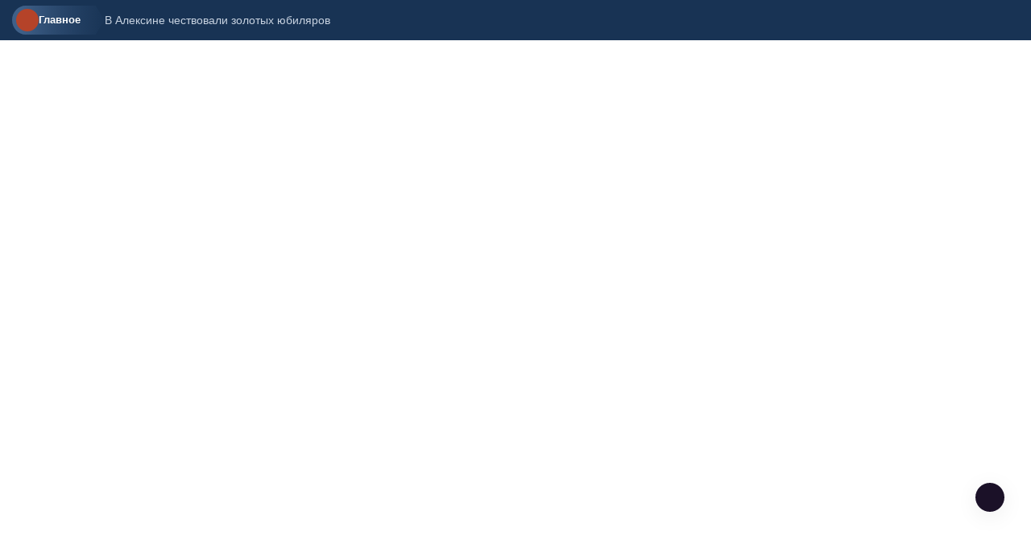

--- FILE ---
content_type: image/svg+xml
request_url: https://vesti-aleksin.ru/assets/img/icon/trending_icon.svg
body_size: 82
content:
<svg width="8" height="14" viewBox="0 0 8 14" fill="none" xmlns="http://www.w3.org/2000/svg">
<path fill-rule="evenodd" clip-rule="evenodd" d="M8 0H2.66667L0 7.7H2.66667L1.33333 14L7.33333 4.9H4.00333L8 0Z" fill="white"/>
</svg>
